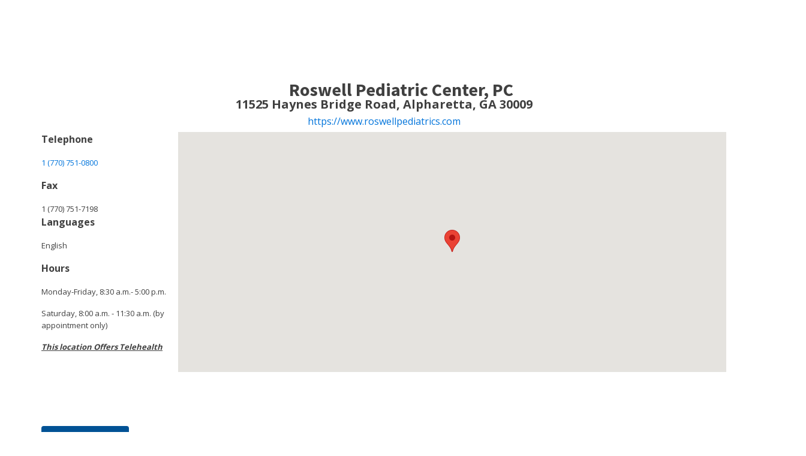

--- FILE ---
content_type: text/html; charset=UTF-8
request_url: https://kidshealthfirst.com/khfoffice/roswell-pediatrics/?wpv_view_count=15081-TCPID10394
body_size: 100264
content:
<!DOCTYPE html>
<html lang="en-US" >
<head>
<meta charset="UTF-8">
<meta name="viewport" content="width=device-width, initial-scale=1.0">
<!-- WP_HEAD() START -->
<link rel="preload" as="style" href="https://fonts.googleapis.com/css?family=Open+Sans:100,200,300,400,500,600,700,800,900|Source+Sans+Pro:100,200,300,400,500,600,700,800,900|Roboto:100,200,300,400,500,600,700,800,900" >
<link rel="stylesheet" href="https://fonts.googleapis.com/css?family=Open+Sans:100,200,300,400,500,600,700,800,900|Source+Sans+Pro:100,200,300,400,500,600,700,800,900|Roboto:100,200,300,400,500,600,700,800,900">
<meta name='robots' content='max-image-preview:large' />
<title>Roswell Pediatric Center, PC - Kids Health First</title>
<link rel="alternate" type="application/rss+xml" title="Kids Health First &raquo; Feed" href="https://kidshealthfirst.com/feed/" />
<link rel="alternate" type="application/rss+xml" title="Kids Health First &raquo; Comments Feed" href="https://kidshealthfirst.com/comments/feed/" />
<link rel="alternate" title="oEmbed (JSON)" type="application/json+oembed" href="https://kidshealthfirst.com/wp-json/oembed/1.0/embed?url=https%3A%2F%2Fkidshealthfirst.com%2Fkhfoffice%2Froswell-pediatrics%2F" />
<link rel="alternate" title="oEmbed (XML)" type="text/xml+oembed" href="https://kidshealthfirst.com/wp-json/oembed/1.0/embed?url=https%3A%2F%2Fkidshealthfirst.com%2Fkhfoffice%2Froswell-pediatrics%2F&#038;format=xml" />
<style id='wp-img-auto-sizes-contain-inline-css'>
img:is([sizes=auto i],[sizes^="auto," i]){contain-intrinsic-size:3000px 1500px}
/*# sourceURL=wp-img-auto-sizes-contain-inline-css */
</style>
<link rel='stylesheet' id='formidable-css' href='https://kidshealthfirst.com/wp-content/plugins/formidable/css/formidableforms.css?ver=1211910' media='all' />
<link rel='stylesheet' id='toolset_bootstrap_4-css' href='https://kidshealthfirst.com/wp-content/plugins/toolset-blocks/vendor/toolset/toolset-common/res/lib/bootstrap4/css/bootstrap.min.css?ver=4.5.3' media='screen' />
<link rel='stylesheet' id='toolset-maps-fixes-css' href='//kidshealthfirst.com/wp-content/plugins/toolset-maps/resources/css/toolset_maps_fixes.css?ver=2.2.1' media='all' />
<style id='wp-block-library-inline-css'>
:root{--wp-block-synced-color:#7a00df;--wp-block-synced-color--rgb:122,0,223;--wp-bound-block-color:var(--wp-block-synced-color);--wp-editor-canvas-background:#ddd;--wp-admin-theme-color:#007cba;--wp-admin-theme-color--rgb:0,124,186;--wp-admin-theme-color-darker-10:#006ba1;--wp-admin-theme-color-darker-10--rgb:0,107,160.5;--wp-admin-theme-color-darker-20:#005a87;--wp-admin-theme-color-darker-20--rgb:0,90,135;--wp-admin-border-width-focus:2px}@media (min-resolution:192dpi){:root{--wp-admin-border-width-focus:1.5px}}.wp-element-button{cursor:pointer}:root .has-very-light-gray-background-color{background-color:#eee}:root .has-very-dark-gray-background-color{background-color:#313131}:root .has-very-light-gray-color{color:#eee}:root .has-very-dark-gray-color{color:#313131}:root .has-vivid-green-cyan-to-vivid-cyan-blue-gradient-background{background:linear-gradient(135deg,#00d084,#0693e3)}:root .has-purple-crush-gradient-background{background:linear-gradient(135deg,#34e2e4,#4721fb 50%,#ab1dfe)}:root .has-hazy-dawn-gradient-background{background:linear-gradient(135deg,#faaca8,#dad0ec)}:root .has-subdued-olive-gradient-background{background:linear-gradient(135deg,#fafae1,#67a671)}:root .has-atomic-cream-gradient-background{background:linear-gradient(135deg,#fdd79a,#004a59)}:root .has-nightshade-gradient-background{background:linear-gradient(135deg,#330968,#31cdcf)}:root .has-midnight-gradient-background{background:linear-gradient(135deg,#020381,#2874fc)}:root{--wp--preset--font-size--normal:16px;--wp--preset--font-size--huge:42px}.has-regular-font-size{font-size:1em}.has-larger-font-size{font-size:2.625em}.has-normal-font-size{font-size:var(--wp--preset--font-size--normal)}.has-huge-font-size{font-size:var(--wp--preset--font-size--huge)}.has-text-align-center{text-align:center}.has-text-align-left{text-align:left}.has-text-align-right{text-align:right}.has-fit-text{white-space:nowrap!important}#end-resizable-editor-section{display:none}.aligncenter{clear:both}.items-justified-left{justify-content:flex-start}.items-justified-center{justify-content:center}.items-justified-right{justify-content:flex-end}.items-justified-space-between{justify-content:space-between}.screen-reader-text{border:0;clip-path:inset(50%);height:1px;margin:-1px;overflow:hidden;padding:0;position:absolute;width:1px;word-wrap:normal!important}.screen-reader-text:focus{background-color:#ddd;clip-path:none;color:#444;display:block;font-size:1em;height:auto;left:5px;line-height:normal;padding:15px 23px 14px;text-decoration:none;top:5px;width:auto;z-index:100000}html :where(.has-border-color){border-style:solid}html :where([style*=border-top-color]){border-top-style:solid}html :where([style*=border-right-color]){border-right-style:solid}html :where([style*=border-bottom-color]){border-bottom-style:solid}html :where([style*=border-left-color]){border-left-style:solid}html :where([style*=border-width]){border-style:solid}html :where([style*=border-top-width]){border-top-style:solid}html :where([style*=border-right-width]){border-right-style:solid}html :where([style*=border-bottom-width]){border-bottom-style:solid}html :where([style*=border-left-width]){border-left-style:solid}html :where(img[class*=wp-image-]){height:auto;max-width:100%}:where(figure){margin:0 0 1em}html :where(.is-position-sticky){--wp-admin--admin-bar--position-offset:var(--wp-admin--admin-bar--height,0px)}@media screen and (max-width:600px){html :where(.is-position-sticky){--wp-admin--admin-bar--position-offset:0px}}
/*# sourceURL=/wp-includes/css/dist/block-library/common.min.css */
</style>
<style id='classic-theme-styles-inline-css'>
/*! This file is auto-generated */
.wp-block-button__link{color:#fff;background-color:#32373c;border-radius:9999px;box-shadow:none;text-decoration:none;padding:calc(.667em + 2px) calc(1.333em + 2px);font-size:1.125em}.wp-block-file__button{background:#32373c;color:#fff;text-decoration:none}
/*# sourceURL=/wp-includes/css/classic-themes.min.css */
</style>
<link rel='stylesheet' id='mediaelement-css' href='https://kidshealthfirst.com/wp-includes/js/mediaelement/mediaelementplayer-legacy.min.css?ver=4.2.17' media='all' />
<link rel='stylesheet' id='wp-mediaelement-css' href='https://kidshealthfirst.com/wp-includes/js/mediaelement/wp-mediaelement.min.css?ver=c300ccaa3ea611660307cdb83489c5ad' media='all' />
<link rel='stylesheet' id='view_editor_gutenberg_frontend_assets-css' href='https://kidshealthfirst.com/wp-content/plugins/toolset-blocks/public/css/views-frontend.css?ver=3.6.21' media='all' />
<style id='view_editor_gutenberg_frontend_assets-inline-css'>
.wpv-sort-list-dropdown.wpv-sort-list-dropdown-style-default > span.wpv-sort-list,.wpv-sort-list-dropdown.wpv-sort-list-dropdown-style-default .wpv-sort-list-item {border-color: #cdcdcd;}.wpv-sort-list-dropdown.wpv-sort-list-dropdown-style-default .wpv-sort-list-item a {color: #444;background-color: #fff;}.wpv-sort-list-dropdown.wpv-sort-list-dropdown-style-default a:hover,.wpv-sort-list-dropdown.wpv-sort-list-dropdown-style-default a:focus {color: #000;background-color: #eee;}.wpv-sort-list-dropdown.wpv-sort-list-dropdown-style-default .wpv-sort-list-item.wpv-sort-list-current a {color: #000;background-color: #eee;}
.wpv-sort-list-dropdown.wpv-sort-list-dropdown-style-default > span.wpv-sort-list,.wpv-sort-list-dropdown.wpv-sort-list-dropdown-style-default .wpv-sort-list-item {border-color: #cdcdcd;}.wpv-sort-list-dropdown.wpv-sort-list-dropdown-style-default .wpv-sort-list-item a {color: #444;background-color: #fff;}.wpv-sort-list-dropdown.wpv-sort-list-dropdown-style-default a:hover,.wpv-sort-list-dropdown.wpv-sort-list-dropdown-style-default a:focus {color: #000;background-color: #eee;}.wpv-sort-list-dropdown.wpv-sort-list-dropdown-style-default .wpv-sort-list-item.wpv-sort-list-current a {color: #000;background-color: #eee;}.wpv-sort-list-dropdown.wpv-sort-list-dropdown-style-grey > span.wpv-sort-list,.wpv-sort-list-dropdown.wpv-sort-list-dropdown-style-grey .wpv-sort-list-item {border-color: #cdcdcd;}.wpv-sort-list-dropdown.wpv-sort-list-dropdown-style-grey .wpv-sort-list-item a {color: #444;background-color: #eeeeee;}.wpv-sort-list-dropdown.wpv-sort-list-dropdown-style-grey a:hover,.wpv-sort-list-dropdown.wpv-sort-list-dropdown-style-grey a:focus {color: #000;background-color: #e5e5e5;}.wpv-sort-list-dropdown.wpv-sort-list-dropdown-style-grey .wpv-sort-list-item.wpv-sort-list-current a {color: #000;background-color: #e5e5e5;}
.wpv-sort-list-dropdown.wpv-sort-list-dropdown-style-default > span.wpv-sort-list,.wpv-sort-list-dropdown.wpv-sort-list-dropdown-style-default .wpv-sort-list-item {border-color: #cdcdcd;}.wpv-sort-list-dropdown.wpv-sort-list-dropdown-style-default .wpv-sort-list-item a {color: #444;background-color: #fff;}.wpv-sort-list-dropdown.wpv-sort-list-dropdown-style-default a:hover,.wpv-sort-list-dropdown.wpv-sort-list-dropdown-style-default a:focus {color: #000;background-color: #eee;}.wpv-sort-list-dropdown.wpv-sort-list-dropdown-style-default .wpv-sort-list-item.wpv-sort-list-current a {color: #000;background-color: #eee;}.wpv-sort-list-dropdown.wpv-sort-list-dropdown-style-grey > span.wpv-sort-list,.wpv-sort-list-dropdown.wpv-sort-list-dropdown-style-grey .wpv-sort-list-item {border-color: #cdcdcd;}.wpv-sort-list-dropdown.wpv-sort-list-dropdown-style-grey .wpv-sort-list-item a {color: #444;background-color: #eeeeee;}.wpv-sort-list-dropdown.wpv-sort-list-dropdown-style-grey a:hover,.wpv-sort-list-dropdown.wpv-sort-list-dropdown-style-grey a:focus {color: #000;background-color: #e5e5e5;}.wpv-sort-list-dropdown.wpv-sort-list-dropdown-style-grey .wpv-sort-list-item.wpv-sort-list-current a {color: #000;background-color: #e5e5e5;}.wpv-sort-list-dropdown.wpv-sort-list-dropdown-style-blue > span.wpv-sort-list,.wpv-sort-list-dropdown.wpv-sort-list-dropdown-style-blue .wpv-sort-list-item {border-color: #0099cc;}.wpv-sort-list-dropdown.wpv-sort-list-dropdown-style-blue .wpv-sort-list-item a {color: #444;background-color: #cbddeb;}.wpv-sort-list-dropdown.wpv-sort-list-dropdown-style-blue a:hover,.wpv-sort-list-dropdown.wpv-sort-list-dropdown-style-blue a:focus {color: #000;background-color: #95bedd;}.wpv-sort-list-dropdown.wpv-sort-list-dropdown-style-blue .wpv-sort-list-item.wpv-sort-list-current a {color: #000;background-color: #95bedd;}
/*# sourceURL=view_editor_gutenberg_frontend_assets-inline-css */
</style>
<style id='global-styles-inline-css'>
:root{--wp--preset--aspect-ratio--square: 1;--wp--preset--aspect-ratio--4-3: 4/3;--wp--preset--aspect-ratio--3-4: 3/4;--wp--preset--aspect-ratio--3-2: 3/2;--wp--preset--aspect-ratio--2-3: 2/3;--wp--preset--aspect-ratio--16-9: 16/9;--wp--preset--aspect-ratio--9-16: 9/16;--wp--preset--color--black: #000000;--wp--preset--color--cyan-bluish-gray: #abb8c3;--wp--preset--color--white: #ffffff;--wp--preset--color--pale-pink: #f78da7;--wp--preset--color--vivid-red: #cf2e2e;--wp--preset--color--luminous-vivid-orange: #ff6900;--wp--preset--color--luminous-vivid-amber: #fcb900;--wp--preset--color--light-green-cyan: #7bdcb5;--wp--preset--color--vivid-green-cyan: #00d084;--wp--preset--color--pale-cyan-blue: #8ed1fc;--wp--preset--color--vivid-cyan-blue: #0693e3;--wp--preset--color--vivid-purple: #9b51e0;--wp--preset--color--base: #ffffff;--wp--preset--color--contrast: #000000;--wp--preset--color--primary: #9DFF20;--wp--preset--color--secondary: #345C00;--wp--preset--color--tertiary: #F6F6F6;--wp--preset--gradient--vivid-cyan-blue-to-vivid-purple: linear-gradient(135deg,rgb(6,147,227) 0%,rgb(155,81,224) 100%);--wp--preset--gradient--light-green-cyan-to-vivid-green-cyan: linear-gradient(135deg,rgb(122,220,180) 0%,rgb(0,208,130) 100%);--wp--preset--gradient--luminous-vivid-amber-to-luminous-vivid-orange: linear-gradient(135deg,rgb(252,185,0) 0%,rgb(255,105,0) 100%);--wp--preset--gradient--luminous-vivid-orange-to-vivid-red: linear-gradient(135deg,rgb(255,105,0) 0%,rgb(207,46,46) 100%);--wp--preset--gradient--very-light-gray-to-cyan-bluish-gray: linear-gradient(135deg,rgb(238,238,238) 0%,rgb(169,184,195) 100%);--wp--preset--gradient--cool-to-warm-spectrum: linear-gradient(135deg,rgb(74,234,220) 0%,rgb(151,120,209) 20%,rgb(207,42,186) 40%,rgb(238,44,130) 60%,rgb(251,105,98) 80%,rgb(254,248,76) 100%);--wp--preset--gradient--blush-light-purple: linear-gradient(135deg,rgb(255,206,236) 0%,rgb(152,150,240) 100%);--wp--preset--gradient--blush-bordeaux: linear-gradient(135deg,rgb(254,205,165) 0%,rgb(254,45,45) 50%,rgb(107,0,62) 100%);--wp--preset--gradient--luminous-dusk: linear-gradient(135deg,rgb(255,203,112) 0%,rgb(199,81,192) 50%,rgb(65,88,208) 100%);--wp--preset--gradient--pale-ocean: linear-gradient(135deg,rgb(255,245,203) 0%,rgb(182,227,212) 50%,rgb(51,167,181) 100%);--wp--preset--gradient--electric-grass: linear-gradient(135deg,rgb(202,248,128) 0%,rgb(113,206,126) 100%);--wp--preset--gradient--midnight: linear-gradient(135deg,rgb(2,3,129) 0%,rgb(40,116,252) 100%);--wp--preset--font-size--small: clamp(0.875rem, 0.875rem + ((1vw - 0.2rem) * 0.227), 1rem);--wp--preset--font-size--medium: clamp(1rem, 1rem + ((1vw - 0.2rem) * 0.227), 1.125rem);--wp--preset--font-size--large: clamp(1.75rem, 1.75rem + ((1vw - 0.2rem) * 0.227), 1.875rem);--wp--preset--font-size--x-large: 2.25rem;--wp--preset--font-size--xx-large: clamp(6.1rem, 6.1rem + ((1vw - 0.2rem) * 7.091), 10rem);--wp--preset--font-family--dm-sans: "DM Sans", sans-serif;--wp--preset--font-family--ibm-plex-mono: 'IBM Plex Mono', monospace;--wp--preset--font-family--inter: "Inter", sans-serif;--wp--preset--font-family--system-font: -apple-system,BlinkMacSystemFont,"Segoe UI",Roboto,Oxygen-Sans,Ubuntu,Cantarell,"Helvetica Neue",sans-serif;--wp--preset--font-family--source-serif-pro: "Source Serif Pro", serif;--wp--preset--spacing--20: 0.44rem;--wp--preset--spacing--30: clamp(1.5rem, 5vw, 2rem);--wp--preset--spacing--40: clamp(1.8rem, 1.8rem + ((1vw - 0.48rem) * 2.885), 3rem);--wp--preset--spacing--50: clamp(2.5rem, 8vw, 4.5rem);--wp--preset--spacing--60: clamp(3.75rem, 10vw, 7rem);--wp--preset--spacing--70: clamp(5rem, 5.25rem + ((1vw - 0.48rem) * 9.096), 8rem);--wp--preset--spacing--80: clamp(7rem, 14vw, 11rem);--wp--preset--shadow--natural: 6px 6px 9px rgba(0, 0, 0, 0.2);--wp--preset--shadow--deep: 12px 12px 50px rgba(0, 0, 0, 0.4);--wp--preset--shadow--sharp: 6px 6px 0px rgba(0, 0, 0, 0.2);--wp--preset--shadow--outlined: 6px 6px 0px -3px rgb(255, 255, 255), 6px 6px rgb(0, 0, 0);--wp--preset--shadow--crisp: 6px 6px 0px rgb(0, 0, 0);}:root :where(.is-layout-flow) > :first-child{margin-block-start: 0;}:root :where(.is-layout-flow) > :last-child{margin-block-end: 0;}:root :where(.is-layout-flow) > *{margin-block-start: 1.5rem;margin-block-end: 0;}:root :where(.is-layout-constrained) > :first-child{margin-block-start: 0;}:root :where(.is-layout-constrained) > :last-child{margin-block-end: 0;}:root :where(.is-layout-constrained) > *{margin-block-start: 1.5rem;margin-block-end: 0;}:root :where(.is-layout-flex){gap: 1.5rem;}:root :where(.is-layout-grid){gap: 1.5rem;}body .is-layout-flex{display: flex;}.is-layout-flex{flex-wrap: wrap;align-items: center;}.is-layout-flex > :is(*, div){margin: 0;}body .is-layout-grid{display: grid;}.is-layout-grid > :is(*, div){margin: 0;}.has-black-color{color: var(--wp--preset--color--black) !important;}.has-cyan-bluish-gray-color{color: var(--wp--preset--color--cyan-bluish-gray) !important;}.has-white-color{color: var(--wp--preset--color--white) !important;}.has-pale-pink-color{color: var(--wp--preset--color--pale-pink) !important;}.has-vivid-red-color{color: var(--wp--preset--color--vivid-red) !important;}.has-luminous-vivid-orange-color{color: var(--wp--preset--color--luminous-vivid-orange) !important;}.has-luminous-vivid-amber-color{color: var(--wp--preset--color--luminous-vivid-amber) !important;}.has-light-green-cyan-color{color: var(--wp--preset--color--light-green-cyan) !important;}.has-vivid-green-cyan-color{color: var(--wp--preset--color--vivid-green-cyan) !important;}.has-pale-cyan-blue-color{color: var(--wp--preset--color--pale-cyan-blue) !important;}.has-vivid-cyan-blue-color{color: var(--wp--preset--color--vivid-cyan-blue) !important;}.has-vivid-purple-color{color: var(--wp--preset--color--vivid-purple) !important;}.has-black-background-color{background-color: var(--wp--preset--color--black) !important;}.has-cyan-bluish-gray-background-color{background-color: var(--wp--preset--color--cyan-bluish-gray) !important;}.has-white-background-color{background-color: var(--wp--preset--color--white) !important;}.has-pale-pink-background-color{background-color: var(--wp--preset--color--pale-pink) !important;}.has-vivid-red-background-color{background-color: var(--wp--preset--color--vivid-red) !important;}.has-luminous-vivid-orange-background-color{background-color: var(--wp--preset--color--luminous-vivid-orange) !important;}.has-luminous-vivid-amber-background-color{background-color: var(--wp--preset--color--luminous-vivid-amber) !important;}.has-light-green-cyan-background-color{background-color: var(--wp--preset--color--light-green-cyan) !important;}.has-vivid-green-cyan-background-color{background-color: var(--wp--preset--color--vivid-green-cyan) !important;}.has-pale-cyan-blue-background-color{background-color: var(--wp--preset--color--pale-cyan-blue) !important;}.has-vivid-cyan-blue-background-color{background-color: var(--wp--preset--color--vivid-cyan-blue) !important;}.has-vivid-purple-background-color{background-color: var(--wp--preset--color--vivid-purple) !important;}.has-black-border-color{border-color: var(--wp--preset--color--black) !important;}.has-cyan-bluish-gray-border-color{border-color: var(--wp--preset--color--cyan-bluish-gray) !important;}.has-white-border-color{border-color: var(--wp--preset--color--white) !important;}.has-pale-pink-border-color{border-color: var(--wp--preset--color--pale-pink) !important;}.has-vivid-red-border-color{border-color: var(--wp--preset--color--vivid-red) !important;}.has-luminous-vivid-orange-border-color{border-color: var(--wp--preset--color--luminous-vivid-orange) !important;}.has-luminous-vivid-amber-border-color{border-color: var(--wp--preset--color--luminous-vivid-amber) !important;}.has-light-green-cyan-border-color{border-color: var(--wp--preset--color--light-green-cyan) !important;}.has-vivid-green-cyan-border-color{border-color: var(--wp--preset--color--vivid-green-cyan) !important;}.has-pale-cyan-blue-border-color{border-color: var(--wp--preset--color--pale-cyan-blue) !important;}.has-vivid-cyan-blue-border-color{border-color: var(--wp--preset--color--vivid-cyan-blue) !important;}.has-vivid-purple-border-color{border-color: var(--wp--preset--color--vivid-purple) !important;}.has-vivid-cyan-blue-to-vivid-purple-gradient-background{background: var(--wp--preset--gradient--vivid-cyan-blue-to-vivid-purple) !important;}.has-light-green-cyan-to-vivid-green-cyan-gradient-background{background: var(--wp--preset--gradient--light-green-cyan-to-vivid-green-cyan) !important;}.has-luminous-vivid-amber-to-luminous-vivid-orange-gradient-background{background: var(--wp--preset--gradient--luminous-vivid-amber-to-luminous-vivid-orange) !important;}.has-luminous-vivid-orange-to-vivid-red-gradient-background{background: var(--wp--preset--gradient--luminous-vivid-orange-to-vivid-red) !important;}.has-very-light-gray-to-cyan-bluish-gray-gradient-background{background: var(--wp--preset--gradient--very-light-gray-to-cyan-bluish-gray) !important;}.has-cool-to-warm-spectrum-gradient-background{background: var(--wp--preset--gradient--cool-to-warm-spectrum) !important;}.has-blush-light-purple-gradient-background{background: var(--wp--preset--gradient--blush-light-purple) !important;}.has-blush-bordeaux-gradient-background{background: var(--wp--preset--gradient--blush-bordeaux) !important;}.has-luminous-dusk-gradient-background{background: var(--wp--preset--gradient--luminous-dusk) !important;}.has-pale-ocean-gradient-background{background: var(--wp--preset--gradient--pale-ocean) !important;}.has-electric-grass-gradient-background{background: var(--wp--preset--gradient--electric-grass) !important;}.has-midnight-gradient-background{background: var(--wp--preset--gradient--midnight) !important;}.has-small-font-size{font-size: var(--wp--preset--font-size--small) !important;}.has-medium-font-size{font-size: var(--wp--preset--font-size--medium) !important;}.has-large-font-size{font-size: var(--wp--preset--font-size--large) !important;}.has-x-large-font-size{font-size: var(--wp--preset--font-size--x-large) !important;}
/*# sourceURL=global-styles-inline-css */
</style>
<link rel='stylesheet' id='oxygen-css' href='https://kidshealthfirst.com/wp-content/plugins/oxygen/component-framework/oxygen.css?ver=4.9.5' media='all' />
<link rel='stylesheet' id='woocommerce-layout-css' href='https://kidshealthfirst.com/wp-content/plugins/woocommerce/assets/css/woocommerce-layout.css?ver=10.4.3' media='all' />
<link rel='stylesheet' id='woocommerce-smallscreen-css' href='https://kidshealthfirst.com/wp-content/plugins/woocommerce/assets/css/woocommerce-smallscreen.css?ver=10.4.3' media='only screen and (max-width: 768px)' />
<link rel='stylesheet' id='woocommerce-general-css' href='https://kidshealthfirst.com/wp-content/plugins/woocommerce/assets/css/woocommerce.css?ver=10.4.3' media='all' />
<link rel='stylesheet' id='woocommerce-blocktheme-css' href='https://kidshealthfirst.com/wp-content/plugins/woocommerce/assets/css/woocommerce-blocktheme.css?ver=10.4.3' media='all' />
<style id='woocommerce-inline-inline-css'>
.woocommerce form .form-row .required { visibility: visible; }
/*# sourceURL=woocommerce-inline-inline-css */
</style>
<link rel='stylesheet' id='ivory-search-styles-css' href='https://kidshealthfirst.com/wp-content/plugins/add-search-to-menu/public/css/ivory-search.min.css?ver=5.5.14' media='all' />
<link rel='stylesheet' id='dashicons-css' href='https://kidshealthfirst.com/wp-includes/css/dashicons.min.css?ver=c300ccaa3ea611660307cdb83489c5ad' media='all' />
<link rel='stylesheet' id='toolset-select2-css-css' href='https://kidshealthfirst.com/wp-content/plugins/toolset-blocks/vendor/toolset/toolset-common/res/lib/select2/select2.css?ver=c300ccaa3ea611660307cdb83489c5ad' media='screen' />
<link rel='stylesheet' id='newsletter-css' href='https://kidshealthfirst.com/wp-content/plugins/newsletter/style.css?ver=9.1.1' media='all' />
<script src="https://kidshealthfirst.com/wp-content/plugins/cred-frontend-editor/vendor/toolset/common-es/public/toolset-common-es-frontend.js?ver=175000" id="toolset-common-es-frontend-js"></script>
<script src="https://kidshealthfirst.com/wp-includes/js/jquery/jquery.min.js?ver=3.7.1" id="jquery-core-js"></script>
<script src="//kidshealthfirst.com/wp-content/plugins/revslider/sr6/assets/js/rbtools.min.js?ver=6.7.40" async id="tp-tools-js"></script>
<script src="//kidshealthfirst.com/wp-content/plugins/revslider/sr6/assets/js/rs6.min.js?ver=6.7.40" async id="revmin-js"></script>
<script src="https://kidshealthfirst.com/wp-content/plugins/woocommerce/assets/js/jquery-blockui/jquery.blockUI.min.js?ver=2.7.0-wc.10.4.3" id="wc-jquery-blockui-js" defer data-wp-strategy="defer"></script>
<script id="wc-add-to-cart-js-extra">
var wc_add_to_cart_params = {"ajax_url":"/wp-admin/admin-ajax.php","wc_ajax_url":"/?wc-ajax=%%endpoint%%","i18n_view_cart":"View cart","cart_url":"https://kidshealthfirst.com/cart/","is_cart":"","cart_redirect_after_add":"no"};
//# sourceURL=wc-add-to-cart-js-extra
</script>
<script src="https://kidshealthfirst.com/wp-content/plugins/woocommerce/assets/js/frontend/add-to-cart.min.js?ver=10.4.3" id="wc-add-to-cart-js" defer data-wp-strategy="defer"></script>
<script src="https://kidshealthfirst.com/wp-content/plugins/woocommerce/assets/js/js-cookie/js.cookie.min.js?ver=2.1.4-wc.10.4.3" id="wc-js-cookie-js" defer data-wp-strategy="defer"></script>
<script id="woocommerce-js-extra">
var woocommerce_params = {"ajax_url":"/wp-admin/admin-ajax.php","wc_ajax_url":"/?wc-ajax=%%endpoint%%","i18n_password_show":"Show password","i18n_password_hide":"Hide password"};
//# sourceURL=woocommerce-js-extra
</script>
<script src="https://kidshealthfirst.com/wp-content/plugins/woocommerce/assets/js/frontend/woocommerce.min.js?ver=10.4.3" id="woocommerce-js" defer data-wp-strategy="defer"></script>
<link rel="https://api.w.org/" href="https://kidshealthfirst.com/wp-json/" /><link rel="alternate" title="JSON" type="application/json" href="https://kidshealthfirst.com/wp-json/wp/v2/khfoffice/10394" /><link rel="EditURI" type="application/rsd+xml" title="RSD" href="https://kidshealthfirst.com/xmlrpc.php?rsd" />

<link rel="canonical" href="https://kidshealthfirst.com/khfoffice/roswell-pediatrics/" />
<link rel='shortlink' href='https://kidshealthfirst.com/?p=10394' />
<script language="javascript">
function SelectRedirect()
{
// ON selection of section this function will work
//alert( document.getElementById('s1').value);

switch(document.getElementById('s1').value)
{
case "1":
window.location="https://kidshealthfirst.com/financial/aetna-fee-schedules/";
break;

case "2":
window.location="https://kidshealthfirst.com/financial/caresource-fee-schedules/";
break;

case "3":
window.location="https://kidshealthfirst.com/financial/cigna-fee-schedules/";
break;

case "4":
window.location="https://kidshealthfirst.com/financial/evolutions-fee-schedules/";
break;

case "5":
window.location="https://kidshealthfirst.com/financial/galaxy-fee-schedules/";
break;

case "6":
window.location="https://kidshealthfirst.com/financial/humana-fee-schedules/";
break;

case "7":
window.location="https://kidshealthfirst.com/financial/multiplan-phcs-fee-schedules/";
break;

case "8":
window.location="https://kidshealthfirst.com/financial/novanet-ppo-fee-schedules/";
break;

case "9":
window.location="https://kidshealthfirst.com/financial/peach-state-fee-schedules/";
break;

case "10":
window.location="https://kidshealthfirst.com/financial/united-healthcare-fee-schedules/";
break;

case "11":
window.location="https://kidshealthfirst.com/financial/wellcare-fee-schedules/";
break;

case "12":
window.location="";
break;

case "13":
window.location="";
break;

/// Can be extended to other different selections of SubCategory //////

default:
window.location="../"; 

// if no selection matches then redirected to home page
break;
}
// end of switch 
}
</script><script type="text/javascript">
(function(url){
	if(/(?:Chrome\/26\.0\.1410\.63 Safari\/537\.31|WordfenceTestMonBot)/.test(navigator.userAgent)){ return; }
	var addEvent = function(evt, handler) {
		if (window.addEventListener) {
			document.addEventListener(evt, handler, false);
		} else if (window.attachEvent) {
			document.attachEvent('on' + evt, handler);
		}
	};
	var removeEvent = function(evt, handler) {
		if (window.removeEventListener) {
			document.removeEventListener(evt, handler, false);
		} else if (window.detachEvent) {
			document.detachEvent('on' + evt, handler);
		}
	};
	var evts = 'contextmenu dblclick drag dragend dragenter dragleave dragover dragstart drop keydown keypress keyup mousedown mousemove mouseout mouseover mouseup mousewheel scroll'.split(' ');
	var logHuman = function() {
		if (window.wfLogHumanRan) { return; }
		window.wfLogHumanRan = true;
		var wfscr = document.createElement('script');
		wfscr.type = 'text/javascript';
		wfscr.async = true;
		wfscr.src = url + '&r=' + Math.random();
		(document.getElementsByTagName('head')[0]||document.getElementsByTagName('body')[0]).appendChild(wfscr);
		for (var i = 0; i < evts.length; i++) {
			removeEvent(evts[i], logHuman);
		}
	};
	for (var i = 0; i < evts.length; i++) {
		addEvent(evts[i], logHuman);
	}
})('//kidshealthfirst.com/?wordfence_lh=1&hid=55048E267ECECEFEF861612D142F3624');
</script><script>document.documentElement.className += " js";</script>
<!-- Analytics by WP Statistics - https://wp-statistics.com -->
	<noscript><style>.woocommerce-product-gallery{ opacity: 1 !important; }</style></noscript>
	 <script> window.addEventListener("load",function(){ var c={script:false,link:false}; function ls(s) { if(!['script','link'].includes(s)||c[s]){return;}c[s]=true; var d=document,f=d.getElementsByTagName(s)[0],j=d.createElement(s); if(s==='script'){j.async=true;j.src='https://kidshealthfirst.com/wp-content/plugins/toolset-blocks/vendor/toolset/blocks/public/js/frontend.js?v=1.6.17';}else{ j.rel='stylesheet';j.href='https://kidshealthfirst.com/wp-content/plugins/toolset-blocks/vendor/toolset/blocks/public/css/style.css?v=1.6.17';} f.parentNode.insertBefore(j, f); }; function ex(){ls('script');ls('link')} window.addEventListener("scroll", ex, {once: true}); if (('IntersectionObserver' in window) && ('IntersectionObserverEntry' in window) && ('intersectionRatio' in window.IntersectionObserverEntry.prototype)) { var i = 0, fb = document.querySelectorAll("[class^='tb-']"), o = new IntersectionObserver(es => { es.forEach(e => { o.unobserve(e.target); if (e.intersectionRatio > 0) { ex();o.disconnect();}else{ i++;if(fb.length>i){o.observe(fb[i])}} }) }); if (fb.length) { o.observe(fb[i]) } } }) </script>
	<noscript>
		<link rel="stylesheet" href="https://kidshealthfirst.com/wp-content/plugins/toolset-blocks/vendor/toolset/blocks/public/css/style.css">
	</noscript><meta name="generator" content="Powered by Slider Revolution 6.7.40 - responsive, Mobile-Friendly Slider Plugin for WordPress with comfortable drag and drop interface." />
<style class='wp-fonts-local'>
@font-face{font-family:"DM Sans";font-style:normal;font-weight:400;font-display:fallback;src:url('https://kidshealthfirst.com/wp-content/themes/oxygen-is-not-a-theme/assets/fonts/dm-sans/DMSans-Regular.woff2') format('woff2');font-stretch:normal;}
@font-face{font-family:"DM Sans";font-style:italic;font-weight:400;font-display:fallback;src:url('https://kidshealthfirst.com/wp-content/themes/oxygen-is-not-a-theme/assets/fonts/dm-sans/DMSans-Regular-Italic.woff2') format('woff2');font-stretch:normal;}
@font-face{font-family:"DM Sans";font-style:normal;font-weight:700;font-display:fallback;src:url('https://kidshealthfirst.com/wp-content/themes/oxygen-is-not-a-theme/assets/fonts/dm-sans/DMSans-Bold.woff2') format('woff2');font-stretch:normal;}
@font-face{font-family:"DM Sans";font-style:italic;font-weight:700;font-display:fallback;src:url('https://kidshealthfirst.com/wp-content/themes/oxygen-is-not-a-theme/assets/fonts/dm-sans/DMSans-Bold-Italic.woff2') format('woff2');font-stretch:normal;}
@font-face{font-family:"IBM Plex Mono";font-style:normal;font-weight:300;font-display:block;src:url('https://kidshealthfirst.com/wp-content/themes/oxygen-is-not-a-theme/assets/fonts/ibm-plex-mono/IBMPlexMono-Light.woff2') format('woff2');font-stretch:normal;}
@font-face{font-family:"IBM Plex Mono";font-style:normal;font-weight:400;font-display:block;src:url('https://kidshealthfirst.com/wp-content/themes/oxygen-is-not-a-theme/assets/fonts/ibm-plex-mono/IBMPlexMono-Regular.woff2') format('woff2');font-stretch:normal;}
@font-face{font-family:"IBM Plex Mono";font-style:italic;font-weight:400;font-display:block;src:url('https://kidshealthfirst.com/wp-content/themes/oxygen-is-not-a-theme/assets/fonts/ibm-plex-mono/IBMPlexMono-Italic.woff2') format('woff2');font-stretch:normal;}
@font-face{font-family:"IBM Plex Mono";font-style:normal;font-weight:700;font-display:block;src:url('https://kidshealthfirst.com/wp-content/themes/oxygen-is-not-a-theme/assets/fonts/ibm-plex-mono/IBMPlexMono-Bold.woff2') format('woff2');font-stretch:normal;}
@font-face{font-family:Inter;font-style:normal;font-weight:200 900;font-display:fallback;src:url('https://kidshealthfirst.com/wp-content/themes/oxygen-is-not-a-theme/assets/fonts/inter/Inter-VariableFont_slnt,wght.ttf') format('truetype');font-stretch:normal;}
@font-face{font-family:"Source Serif Pro";font-style:normal;font-weight:200 900;font-display:fallback;src:url('https://kidshealthfirst.com/wp-content/themes/oxygen-is-not-a-theme/assets/fonts/source-serif-pro/SourceSerif4Variable-Roman.ttf.woff2') format('woff2');font-stretch:normal;}
@font-face{font-family:"Source Serif Pro";font-style:italic;font-weight:200 900;font-display:fallback;src:url('https://kidshealthfirst.com/wp-content/themes/oxygen-is-not-a-theme/assets/fonts/source-serif-pro/SourceSerif4Variable-Italic.ttf.woff2') format('woff2');font-stretch:normal;}
</style>
<link rel="icon" href="https://kidshealthfirst.com/wp-content/uploads/2021/06/cropped-favicon-32x32.jpg" sizes="32x32" />
<link rel="icon" href="https://kidshealthfirst.com/wp-content/uploads/2021/06/cropped-favicon-192x192.jpg" sizes="192x192" />
<link rel="apple-touch-icon" href="https://kidshealthfirst.com/wp-content/uploads/2021/06/cropped-favicon-180x180.jpg" />
<meta name="msapplication-TileImage" content="https://kidshealthfirst.com/wp-content/uploads/2021/06/cropped-favicon-270x270.jpg" />
<script>function setREVStartSize(e){
			//window.requestAnimationFrame(function() {
				window.RSIW = window.RSIW===undefined ? window.innerWidth : window.RSIW;
				window.RSIH = window.RSIH===undefined ? window.innerHeight : window.RSIH;
				try {
					var pw = document.getElementById(e.c).parentNode.offsetWidth,
						newh;
					pw = pw===0 || isNaN(pw) || (e.l=="fullwidth" || e.layout=="fullwidth") ? window.RSIW : pw;
					e.tabw = e.tabw===undefined ? 0 : parseInt(e.tabw);
					e.thumbw = e.thumbw===undefined ? 0 : parseInt(e.thumbw);
					e.tabh = e.tabh===undefined ? 0 : parseInt(e.tabh);
					e.thumbh = e.thumbh===undefined ? 0 : parseInt(e.thumbh);
					e.tabhide = e.tabhide===undefined ? 0 : parseInt(e.tabhide);
					e.thumbhide = e.thumbhide===undefined ? 0 : parseInt(e.thumbhide);
					e.mh = e.mh===undefined || e.mh=="" || e.mh==="auto" ? 0 : parseInt(e.mh,0);
					if(e.layout==="fullscreen" || e.l==="fullscreen")
						newh = Math.max(e.mh,window.RSIH);
					else{
						e.gw = Array.isArray(e.gw) ? e.gw : [e.gw];
						for (var i in e.rl) if (e.gw[i]===undefined || e.gw[i]===0) e.gw[i] = e.gw[i-1];
						e.gh = e.el===undefined || e.el==="" || (Array.isArray(e.el) && e.el.length==0)? e.gh : e.el;
						e.gh = Array.isArray(e.gh) ? e.gh : [e.gh];
						for (var i in e.rl) if (e.gh[i]===undefined || e.gh[i]===0) e.gh[i] = e.gh[i-1];
											
						var nl = new Array(e.rl.length),
							ix = 0,
							sl;
						e.tabw = e.tabhide>=pw ? 0 : e.tabw;
						e.thumbw = e.thumbhide>=pw ? 0 : e.thumbw;
						e.tabh = e.tabhide>=pw ? 0 : e.tabh;
						e.thumbh = e.thumbhide>=pw ? 0 : e.thumbh;
						for (var i in e.rl) nl[i] = e.rl[i]<window.RSIW ? 0 : e.rl[i];
						sl = nl[0];
						for (var i in nl) if (sl>nl[i] && nl[i]>0) { sl = nl[i]; ix=i;}
						var m = pw>(e.gw[ix]+e.tabw+e.thumbw) ? 1 : (pw-(e.tabw+e.thumbw)) / (e.gw[ix]);
						newh =  (e.gh[ix] * m) + (e.tabh + e.thumbh);
					}
					var el = document.getElementById(e.c);
					if (el!==null && el) el.style.height = newh+"px";
					el = document.getElementById(e.c+"_wrapper");
					if (el!==null && el) {
						el.style.height = newh+"px";
						el.style.display = "block";
					}
				} catch(e){
					console.log("Failure at Presize of Slider:" + e)
				}
			//});
		  };</script>
<link rel='stylesheet' id='oxygen-cache-15689-css' href='//kidshealthfirst.com/wp-content/uploads/oxygen/css/15689.css?cache=1738076995&#038;ver=c300ccaa3ea611660307cdb83489c5ad' media='all' />
<link rel='stylesheet' id='oxygen-cache-15688-css' href='//kidshealthfirst.com/wp-content/uploads/oxygen/css/15688.css?cache=1728057812&#038;ver=c300ccaa3ea611660307cdb83489c5ad' media='all' />
<link rel='stylesheet' id='oxygen-cache-618-css' href='//kidshealthfirst.com/wp-content/uploads/oxygen/css/618.css?cache=1670284137&#038;ver=c300ccaa3ea611660307cdb83489c5ad' media='all' />
<link rel='stylesheet' id='oxygen-universal-styles-css' href='//kidshealthfirst.com/wp-content/uploads/oxygen/css/universal.css?cache=1769351491&#038;ver=c300ccaa3ea611660307cdb83489c5ad' media='all' />
<style type="text/css" media="screen">.is-menu path.search-icon-path { fill: #848484;}body .popup-search-close:after, body .search-close:after { border-color: #848484;}body .popup-search-close:before, body .search-close:before { border-color: #848484;}</style>			<style type="text/css">
					.is-form-id-8012 .is-search-submit:focus,
			.is-form-id-8012 .is-search-submit:hover,
			.is-form-id-8012 .is-search-submit,
            .is-form-id-8012 .is-search-icon {
			            background-color: #bccea5 !important;            border-color: #bccea5 !important;			}
            			.is-form-style-1.is-form-id-8012 .is-search-input:focus,
			.is-form-style-1.is-form-id-8012 .is-search-input:hover,
			.is-form-style-1.is-form-id-8012 .is-search-input,
			.is-form-style-2.is-form-id-8012 .is-search-input:focus,
			.is-form-style-2.is-form-id-8012 .is-search-input:hover,
			.is-form-style-2.is-form-id-8012 .is-search-input,
			.is-form-style-3.is-form-id-8012 .is-search-input:focus,
			.is-form-style-3.is-form-id-8012 .is-search-input:hover,
			.is-form-style-3.is-form-id-8012 .is-search-input,
			.is-form-id-8012 .is-search-input:focus,
			.is-form-id-8012 .is-search-input:hover,
			.is-form-id-8012 .is-search-input {
                                                                                                background-color: #bccea5 !important;			}
                        			</style>
					<style type="text/css">
					.is-form-id-6731 .is-search-submit:focus,
			.is-form-id-6731 .is-search-submit:hover,
			.is-form-id-6731 .is-search-submit,
            .is-form-id-6731 .is-search-icon {
			color: #5e5e5e !important;            background-color: #00a4ff !important;            border-color: #00a4ff !important;			}
                        	.is-form-id-6731 .is-search-submit path {
					fill: #5e5e5e !important;            	}
            			.is-form-id-6731 .is-search-input::-webkit-input-placeholder {
			    color: #ffffff !important;
			}
			.is-form-id-6731 .is-search-input:-moz-placeholder {
			    color: #ffffff !important;
			    opacity: 1;
			}
			.is-form-id-6731 .is-search-input::-moz-placeholder {
			    color: #ffffff !important;
			    opacity: 1;
			}
			.is-form-id-6731 .is-search-input:-ms-input-placeholder {
			    color: #ffffff !important;
			}
                        			.is-form-style-1.is-form-id-6731 .is-search-input:focus,
			.is-form-style-1.is-form-id-6731 .is-search-input:hover,
			.is-form-style-1.is-form-id-6731 .is-search-input,
			.is-form-style-2.is-form-id-6731 .is-search-input:focus,
			.is-form-style-2.is-form-id-6731 .is-search-input:hover,
			.is-form-style-2.is-form-id-6731 .is-search-input,
			.is-form-style-3.is-form-id-6731 .is-search-input:focus,
			.is-form-style-3.is-form-id-6731 .is-search-input:hover,
			.is-form-style-3.is-form-id-6731 .is-search-input,
			.is-form-id-6731 .is-search-input:focus,
			.is-form-id-6731 .is-search-input:hover,
			.is-form-id-6731 .is-search-input {
                                color: #ffffff !important;                                border-color: #00a4ff !important;                                background-color: #00a4ff !important;			}
                        			</style>
		<!-- END OF WP_HEAD() -->
</head>
<body class="wp-singular khfoffice-template-default single single-khfoffice postid-10394 wp-embed-responsive wp-theme-oxygen-is-not-a-theme  theme-oxygen-is-not-a-theme oxygen-body woocommerce-uses-block-theme woocommerce-block-theme-has-button-styles woocommerce-no-js oxygen-is-not-a-theme views-template-template-for-khfoffices" >




						<div id='inner_content-25-618' class='ct-inner-content'><div class="tces-js-style-encoded" style="display:none;">[base64]</div><script class="tces-js-style-to-head">toolsetCommonEs.styleToHead()</script><div class="tces-js-style-encoded" style="display:none;">LnRiLWhlYWRpbmcuaGFzLWJhY2tncm91bmR7cGFkZGluZzowfQ==</div><script class="tces-js-style-to-head">toolsetCommonEs.styleToHead()</script><div class="tces-js-font-encoded" style="display:none;">Um9ib3RvOnJlZ3VsYXI=</div><script class="tces-js-font-to-head">toolsetCommonEs.fontToHead()</script><div class="tces-js-style-encoded" style="display:none;">[base64]</div><script class="tces-js-style-to-head">toolsetCommonEs.styleToHead()</script>
<div class="wp-block-toolset-blocks-container tb-container wfxdrlist alignfull" data-toolset-blocks-container="7cab773d9f96680062299422e2e8c087"><div class="tb-container-inner entry-content">
<div style="height:50px" aria-hidden="true" class="wp-block-spacer"></div>



<h2 class="tb-heading" data-toolset-blocks-heading="5a2231cc27cb0c240033cf9ed6410168" data-last-update="1.4">Roswell Pediatric Center, PC</h2>



<div class="tb-field" data-toolset-blocks-field="16b2a388605b99494dc10f77d9841a25" data-last-update="1.4">11525 Haynes Bridge Road, Alpharetta, GA 30009</div>



<div class="tb-fields-and-text" data-toolset-blocks-fields-and-text="360284519b991feb492b582c7d84725f"><div class="wfxctr" style="text-align: center;"><a href="https://www.roswellpediatrics.com" target="_new" rel="noopener">https://www.roswellpediatrics.com</a></div></div>



<div class="wp-block-toolset-blocks-container tb-container" data-toolset-blocks-container="7bcf67e8fa2d89452f9762e5eb1c3399"><div class="tb-container-inner">
<div class="wp-block-columns is-layout-flex wp-container-core-columns-is-layout-28f84493 wp-block-columns-is-layout-flex">
<div class="wp-block-column is-layout-flow wp-block-column-is-layout-flow" style="flex-basis:20%">
<div class="tb-fields-and-text" data-toolset-blocks-fields-and-text="3e1d2592ce20bdf2bf813c9dfa44c991"><p style="text-align: left;"><strong>Telephone</strong></p></div>



<div class="tb-fields-and-text wfxctr aligncenter" data-toolset-blocks-fields-and-text="4bc804da456159eeb2166cd9d966fbe7"><p style="text-align: left;"><a href="tel:1 (770) 751-0800">1 (770) 751-0800</a></p></div>



<div class="tb-fields-and-text wfxctr aligncenter" data-toolset-blocks-fields-and-text="9e9cf2a59ed505f7c9a9c5603447e086"><p><a href="tel:"></a></p></div>



<div class="tb-fields-and-text" data-toolset-blocks-fields-and-text="360284519b991feb492b582c7d84725f"><p style="text-align: left;"><strong>Fax</strong></p></div>



<div class="tb-fields-and-text" data-toolset-blocks-fields-and-text="3e0fe8d34c9667cf466402a19cab4b24">1 (770) 751-7198</div>



<div class="tb-fields-and-text" data-toolset-blocks-fields-and-text="65a6b529ced9fce0e61aabd55425fe29"><p style="text-align: left;"><strong>Languages</strong></p></div>



<div class="tb-fields-and-text" data-toolset-blocks-fields-and-text="7ea66450f9f8917a53cc81d346fa33f5"><p style="text-align: left;">English</p></div>



<div class="tb-fields-and-text" data-toolset-blocks-fields-and-text="360284519b991feb492b582c7d84725f"><p style="text-align: left;"><strong>Hours</strong></p></div>



<div class="tb-fields-and-text" data-toolset-blocks-fields-and-text="3e0fe8d34c9667cf466402a19cab4b24"><p>Monday-Friday, 8:30 a.m.- 5:00 p.m.</p>
</div>



<div class="tb-fields-and-text" data-toolset-blocks-fields-and-text="7ea66450f9f8917a53cc81d346fa33f5"><p style="text-align: left;"></p></div>



<div class="tb-fields-and-text aligncenter" data-toolset-blocks-fields-and-text="a92f8e2dbbe3815df3f22e2e6223d9ac"><p>Saturday, 8:00 a.m. - 11:30 a.m. (by appointment only)</p>
</div>



<div class="tb-fields-and-text" data-toolset-blocks-fields-and-text="8e17542e1842f4e284e82095f684ee03"><p style="text-align: left;"><u>This location Offers Telehealth</u></p></div>



<div style="height:100px" aria-hidden="true" class="wp-block-spacer"></div>



<div class="tb-button aligncenter" data-toolset-blocks-button="a603615836df45a364b1a7cda7c2537f"><a class="tb-button__link" href="https://kidshealthfirst.com/find-a-doctor/?wpv-wpcf-stzip-code=30301"><i class="tb-button__icon"></i><span class="tb-button__content">Back to Find a Doctor</span></a></div>
</div>



<div class="wp-block-column is-layout-flow wp-block-column-is-layout-flow" style="flex-basis:80%"><div id="js-wpv-addon-maps-render-map-8" style="width:100%; height:400px;" class="wpv-addon-maps-render js-wpv-addon-maps-render js-wpv-addon-maps-render-map-8 " data-map="map-8" data-generalzoom="5" data-generalcenterlat="0" data-generalcenterlon="0" data-fitbounds="on" data-singlezoom="14" data-singlecenter="on" data-osmlayer="standard" data-maptype="roadmap" data-showlayerinterests="false" data-markericon="" data-markericonhover="" data-draggable="on" data-scrollwheel="on" data-doubleclickzoom="on" data-maptypecontrol="on" data-fullscreencontrol="on" data-zoomcontrol="on" data-streetviewcontrol="on" data-backgroundcolor="" data-cluster="off" data-clustergridsize="60" data-clustermaxzoom="14" data-clusterclickzoom="1" data-clusterminsize="2" data-stylejson="//kidshealthfirst.com/wp-content/plugins/toolset-maps/resources/json/Standard.json" data-spiderfy="off" data-streetview="off" data-markerid="" data-location="" data-lat="0" data-long="0" data-heading="" data-pitch=""></div><div style="display:none" class="wpv-addon-maps-marker js-wpv-addon-maps-marker js-wpv-addon-maps-marker-marker-10 js-wpv-addon-maps-markerfor-map-8" data-marker="marker-10" data-markertitle="" data-markerfor="map-8" data-markerlat="34.06205" data-markerlon="-84.289554" data-markericon="" data-markericonhover="" data-streetview="no" data-fromview=""><h4>Roswell Pediatric Center, PC</h4>
11525 Haynes Bridge Road, Alpharetta, GA 30009<br>
<a href="https://www.roswellpediatrics.com" title="https://www.roswellpediatrics.com" target="_blank" rel="noopener">https://www.roswellpediatrics.com</a></div></div>
</div>
</div></div>
</div></div>


<div class="wpv-view-output wfxdrlist alignwide" data-toolset-views-view-editor="aa3d3993ab32d4b3f7a5b098b54bb293"><div class="wpv-view-wrapper"><div class="wpv-custom-search-loading-overlay js-wpv-custom-search-loading-overlay" style="display:none;background:rgba( 182, 218, 224, 0.7 );">
					<div class="spinner">
						<div class="icon" style="background:url()"></div>
					</div>
				</div><div class="wp-block-toolset-views-view-editor"><div id="wpv-view-layout-15081-TCPID10394" class="js-wpv-view-layout js-wpv-layout-responsive js-wpv-view-layout-15081-TCPID10394" data-viewnumber="15081-TCPID10394" data-pagination="{&quot;id&quot;:&quot;15081&quot;,&quot;query&quot;:&quot;normal&quot;,&quot;type&quot;:&quot;paged&quot;,&quot;effect&quot;:&quot;fade&quot;,&quot;duration&quot;:500,&quot;speed&quot;:5,&quot;pause_on_hover&quot;:&quot;disabled&quot;,&quot;stop_rollover&quot;:&quot;false&quot;,&quot;cache_pages&quot;:&quot;enabled&quot;,&quot;preload_images&quot;:&quot;enabled&quot;,&quot;preload_pages&quot;:&quot;enabled&quot;,&quot;preload_reach&quot;:1,&quot;spinner&quot;:&quot;builtin&quot;,&quot;spinner_image&quot;:&quot;https://kidshealthfirst.com/wp-content/plugins/toolset-blocks/embedded/res/img/ajax-loader.svg&quot;,&quot;callback_next&quot;:&quot;&quot;,&quot;manage_history&quot;:&quot;disabled&quot;,&quot;has_controls_in_form&quot;:&quot;disabled&quot;,&quot;infinite_tolerance&quot;:&quot;0&quot;,&quot;max_pages&quot;:2,&quot;page&quot;:1,&quot;base_permalink&quot;:&quot;/khfoffice/roswell-pediatrics/?wpv_view_count=15081-TCPID10394&amp;wpv_paged=WPV_PAGE_NUM&quot;,&quot;loop&quot;:{&quot;type&quot;:&quot;&quot;,&quot;name&quot;:&quot;&quot;,&quot;data&quot;:[],&quot;id&quot;:0}}" data-permalink="/khfoffice/roswell-pediatrics/?wpv_view_count=15081-TCPID10394">
<div class="js-wpv-loop-wrapper"><div class="tb-grid"><div class="tb-grid-column">
<div class="wp-block-toolset-views-view-template-block wpv-block-loop-item php-to-be-replaced-with-shortcode wfxdrlist" data-toolset-views-view-template-block="a8fed44c1e4081a197f0bf182785088c">
<div class="wp-block-columns wfxdrsnfo is-layout-flex wp-container-core-columns-is-layout-28f84493 wp-block-columns-is-layout-flex">
<div class="wp-block-column wfxcol1 is-layout-flow wp-block-column-is-layout-flow" style="flex-basis:34%">
<figure class="wp-block-image tb-image tb-image-dynamic tb-image-frame-none wfxspimg" data-toolset-blocks-image="d95fc824c5d5004a23bc72135645a63c"><img decoding="async" width="424" height="310" loading="lazy" src="https://kidshealthfirst.com/wp-content/uploads/2021/04/FILLER-487-1.png" alt="Tolkan, Judith R" class="wp-image-15097" srcset="https://kidshealthfirst.com/wp-content/uploads/2021/04/FILLER-487-1.png 424w, https://kidshealthfirst.com/wp-content/uploads/2021/04/FILLER-487-1-300x219.png 300w" sizes="auto, (max-width: 424px) 100vw, 424px" /></figure>
</div>



<div class="wp-block-column wfxcol2 is-layout-flow wp-block-column-is-layout-flow" style="flex-basis:66%">
<div class="tb-fields-and-text" data-toolset-blocks-fields-and-text="360284519b991feb492b582c7d84725f"><p></p></div>



<div class="tb-fields-and-text aligncenter" data-toolset-blocks-fields-and-text="2c956e2afbc6a0abe13222e133c0a113"><h5 class="wfxdrsnfo">Judith R Tolkan M.D.</h5></div>



<div style="height:10px" aria-hidden="true" class="wp-block-spacer"></div>



<div class="tb-field alignleft" data-toolset-blocks-field="725ade6640570b4472de7e25749e4ffe" data-last-update="1.4">Female</div>



<div style="height:10px" aria-hidden="true" class="wp-block-spacer"></div>



<div class="tb-field wfxspimg" data-toolset-blocks-field="65721110dbaa970e61134e7a0006307c" data-last-update="1.4"></div>
</div>
</div>
</div>
</div><div class="tb-grid-column">
<div class="wp-block-toolset-views-view-template-block wpv-block-loop-item php-to-be-replaced-with-shortcode wfxdrlist" data-toolset-views-view-template-block="a8fed44c1e4081a197f0bf182785088c">
<div class="wp-block-columns wfxdrsnfo is-layout-flex wp-container-core-columns-is-layout-28f84493 wp-block-columns-is-layout-flex">
<div class="wp-block-column wfxcol1 is-layout-flow wp-block-column-is-layout-flow" style="flex-basis:34%">
<figure class="wp-block-image tb-image tb-image-dynamic tb-image-frame-none wfxspimg" data-toolset-blocks-image="d95fc824c5d5004a23bc72135645a63c"><img decoding="async" width="424" height="310" loading="lazy" src="https://kidshealthfirst.com/wp-content/uploads/2021/04/FILLER-487-1.png" alt="Blackington, Mary R" class="wp-image-15097" srcset="https://kidshealthfirst.com/wp-content/uploads/2021/04/FILLER-487-1.png 424w, https://kidshealthfirst.com/wp-content/uploads/2021/04/FILLER-487-1-300x219.png 300w" sizes="auto, (max-width: 424px) 100vw, 424px" /></figure>
</div>



<div class="wp-block-column wfxcol2 is-layout-flow wp-block-column-is-layout-flow" style="flex-basis:66%">
<div class="tb-fields-and-text" data-toolset-blocks-fields-and-text="360284519b991feb492b582c7d84725f"><p></p></div>



<div class="tb-fields-and-text aligncenter" data-toolset-blocks-fields-and-text="2c956e2afbc6a0abe13222e133c0a113"><h5 class="wfxdrsnfo">Mary R Blackington M.D.</h5></div>



<div style="height:10px" aria-hidden="true" class="wp-block-spacer"></div>



<div class="tb-field alignleft" data-toolset-blocks-field="725ade6640570b4472de7e25749e4ffe" data-last-update="1.4">Female</div>



<div style="height:10px" aria-hidden="true" class="wp-block-spacer"></div>



<div class="tb-field wfxspimg" data-toolset-blocks-field="65721110dbaa970e61134e7a0006307c" data-last-update="1.4"></div>
</div>
</div>
</div>
</div><div class="tb-grid-column">
<div class="wp-block-toolset-views-view-template-block wpv-block-loop-item php-to-be-replaced-with-shortcode wfxdrlist" data-toolset-views-view-template-block="a8fed44c1e4081a197f0bf182785088c">
<div class="wp-block-columns wfxdrsnfo is-layout-flex wp-container-core-columns-is-layout-28f84493 wp-block-columns-is-layout-flex">
<div class="wp-block-column wfxcol1 is-layout-flow wp-block-column-is-layout-flow" style="flex-basis:34%">
<figure class="wp-block-image tb-image tb-image-dynamic tb-image-frame-none wfxspimg" data-toolset-blocks-image="d95fc824c5d5004a23bc72135645a63c"><img decoding="async" width="424" height="310" loading="lazy" src="https://kidshealthfirst.com/wp-content/uploads/2021/04/FILLER-487-1.png" alt="Eaton, Melissa G" class="wp-image-15097" srcset="https://kidshealthfirst.com/wp-content/uploads/2021/04/FILLER-487-1.png 424w, https://kidshealthfirst.com/wp-content/uploads/2021/04/FILLER-487-1-300x219.png 300w" sizes="auto, (max-width: 424px) 100vw, 424px" /></figure>
</div>



<div class="wp-block-column wfxcol2 is-layout-flow wp-block-column-is-layout-flow" style="flex-basis:66%">
<div class="tb-fields-and-text" data-toolset-blocks-fields-and-text="360284519b991feb492b582c7d84725f"><p></p></div>



<div class="tb-fields-and-text aligncenter" data-toolset-blocks-fields-and-text="2c956e2afbc6a0abe13222e133c0a113"><h5 class="wfxdrsnfo">Melissa G Eaton M.D.</h5></div>



<div style="height:10px" aria-hidden="true" class="wp-block-spacer"></div>



<div class="tb-field alignleft" data-toolset-blocks-field="725ade6640570b4472de7e25749e4ffe" data-last-update="1.4">Female</div>



<div style="height:10px" aria-hidden="true" class="wp-block-spacer"></div>



<div class="tb-field wfxspimg" data-toolset-blocks-field="65721110dbaa970e61134e7a0006307c" data-last-update="1.4"></div>
</div>
</div>
</div>
</div><div class="tb-grid-column">
<div class="wp-block-toolset-views-view-template-block wpv-block-loop-item php-to-be-replaced-with-shortcode wfxdrlist" data-toolset-views-view-template-block="a8fed44c1e4081a197f0bf182785088c">
<div class="wp-block-columns wfxdrsnfo is-layout-flex wp-container-core-columns-is-layout-28f84493 wp-block-columns-is-layout-flex">
<div class="wp-block-column wfxcol1 is-layout-flow wp-block-column-is-layout-flow" style="flex-basis:34%">
<figure class="wp-block-image tb-image tb-image-dynamic tb-image-frame-none wfxspimg" data-toolset-blocks-image="d95fc824c5d5004a23bc72135645a63c"><img decoding="async" width="424" height="310" loading="lazy" src="https://kidshealthfirst.com/wp-content/uploads/2021/04/FILLER-487-1.png" alt="Burnham, Robert D" class="wp-image-15097" srcset="https://kidshealthfirst.com/wp-content/uploads/2021/04/FILLER-487-1.png 424w, https://kidshealthfirst.com/wp-content/uploads/2021/04/FILLER-487-1-300x219.png 300w" sizes="auto, (max-width: 424px) 100vw, 424px" /></figure>
</div>



<div class="wp-block-column wfxcol2 is-layout-flow wp-block-column-is-layout-flow" style="flex-basis:66%">
<div class="tb-fields-and-text" data-toolset-blocks-fields-and-text="360284519b991feb492b582c7d84725f"><p></p></div>



<div class="tb-fields-and-text aligncenter" data-toolset-blocks-fields-and-text="2c956e2afbc6a0abe13222e133c0a113"><h5 class="wfxdrsnfo">Robert D Burnham M.D.</h5></div>



<div style="height:10px" aria-hidden="true" class="wp-block-spacer"></div>



<div class="tb-field alignleft" data-toolset-blocks-field="725ade6640570b4472de7e25749e4ffe" data-last-update="1.4"></div>



<div style="height:10px" aria-hidden="true" class="wp-block-spacer"></div>



<div class="tb-field wfxspimg" data-toolset-blocks-field="65721110dbaa970e61134e7a0006307c" data-last-update="1.4"></div>
</div>
</div>
</div>
</div><div class="tb-grid-column">
<div class="wp-block-toolset-views-view-template-block wpv-block-loop-item php-to-be-replaced-with-shortcode wfxdrlist" data-toolset-views-view-template-block="a8fed44c1e4081a197f0bf182785088c">
<div class="wp-block-columns wfxdrsnfo is-layout-flex wp-container-core-columns-is-layout-28f84493 wp-block-columns-is-layout-flex">
<div class="wp-block-column wfxcol1 is-layout-flow wp-block-column-is-layout-flow" style="flex-basis:34%">
<figure class="wp-block-image tb-image tb-image-dynamic tb-image-frame-none wfxspimg" data-toolset-blocks-image="d95fc824c5d5004a23bc72135645a63c"><img decoding="async" width="424" height="310" loading="lazy" src="https://kidshealthfirst.com/wp-content/uploads/2021/04/FILLER-487-1.png" alt="Bowman, Catherine B" class="wp-image-15097" srcset="https://kidshealthfirst.com/wp-content/uploads/2021/04/FILLER-487-1.png 424w, https://kidshealthfirst.com/wp-content/uploads/2021/04/FILLER-487-1-300x219.png 300w" sizes="auto, (max-width: 424px) 100vw, 424px" /></figure>
</div>



<div class="wp-block-column wfxcol2 is-layout-flow wp-block-column-is-layout-flow" style="flex-basis:66%">
<div class="tb-fields-and-text" data-toolset-blocks-fields-and-text="360284519b991feb492b582c7d84725f"><p></p></div>



<div class="tb-fields-and-text aligncenter" data-toolset-blocks-fields-and-text="2c956e2afbc6a0abe13222e133c0a113"><h5 class="wfxdrsnfo">Catherine B Bowman M.D.</h5></div>



<div style="height:10px" aria-hidden="true" class="wp-block-spacer"></div>



<div class="tb-field alignleft" data-toolset-blocks-field="725ade6640570b4472de7e25749e4ffe" data-last-update="1.4">Female</div>



<div style="height:10px" aria-hidden="true" class="wp-block-spacer"></div>



<div class="tb-field wfxspimg" data-toolset-blocks-field="65721110dbaa970e61134e7a0006307c" data-last-update="1.4"></div>
</div>
</div>
</div>
</div><div class="tb-grid-column">
<div class="wp-block-toolset-views-view-template-block wpv-block-loop-item php-to-be-replaced-with-shortcode wfxdrlist" data-toolset-views-view-template-block="a8fed44c1e4081a197f0bf182785088c">
<div class="wp-block-columns wfxdrsnfo is-layout-flex wp-container-core-columns-is-layout-28f84493 wp-block-columns-is-layout-flex">
<div class="wp-block-column wfxcol1 is-layout-flow wp-block-column-is-layout-flow" style="flex-basis:34%">
<figure class="wp-block-image tb-image tb-image-dynamic tb-image-frame-none wfxspimg" data-toolset-blocks-image="d95fc824c5d5004a23bc72135645a63c"><img decoding="async" width="424" height="310" loading="lazy" src="https://kidshealthfirst.com/wp-content/uploads/2021/04/FILLER-487-1.png" alt="Josephson, Douglas S" class="wp-image-15097" srcset="https://kidshealthfirst.com/wp-content/uploads/2021/04/FILLER-487-1.png 424w, https://kidshealthfirst.com/wp-content/uploads/2021/04/FILLER-487-1-300x219.png 300w" sizes="auto, (max-width: 424px) 100vw, 424px" /></figure>
</div>



<div class="wp-block-column wfxcol2 is-layout-flow wp-block-column-is-layout-flow" style="flex-basis:66%">
<div class="tb-fields-and-text" data-toolset-blocks-fields-and-text="360284519b991feb492b582c7d84725f"><p></p></div>



<div class="tb-fields-and-text aligncenter" data-toolset-blocks-fields-and-text="2c956e2afbc6a0abe13222e133c0a113"><h5 class="wfxdrsnfo">Douglas S Josephson M.D.</h5></div>



<div style="height:10px" aria-hidden="true" class="wp-block-spacer"></div>



<div class="tb-field alignleft" data-toolset-blocks-field="725ade6640570b4472de7e25749e4ffe" data-last-update="1.4">Male</div>



<div style="height:10px" aria-hidden="true" class="wp-block-spacer"></div>



<div class="tb-field wfxspimg" data-toolset-blocks-field="65721110dbaa970e61134e7a0006307c" data-last-update="1.4"></div>
</div>
</div>
</div>
</div><div class="tb-grid-column">
<div class="wp-block-toolset-views-view-template-block wpv-block-loop-item php-to-be-replaced-with-shortcode wfxdrlist" data-toolset-views-view-template-block="a8fed44c1e4081a197f0bf182785088c">
<div class="wp-block-columns wfxdrsnfo is-layout-flex wp-container-core-columns-is-layout-28f84493 wp-block-columns-is-layout-flex">
<div class="wp-block-column wfxcol1 is-layout-flow wp-block-column-is-layout-flow" style="flex-basis:34%">
<figure class="wp-block-image tb-image tb-image-dynamic tb-image-frame-none wfxspimg" data-toolset-blocks-image="d95fc824c5d5004a23bc72135645a63c"><img decoding="async" width="424" height="310" loading="lazy" src="https://kidshealthfirst.com/wp-content/uploads/2021/04/FILLER-487-1.png" alt="Salzberg, Edward S" class="wp-image-15097" srcset="https://kidshealthfirst.com/wp-content/uploads/2021/04/FILLER-487-1.png 424w, https://kidshealthfirst.com/wp-content/uploads/2021/04/FILLER-487-1-300x219.png 300w" sizes="auto, (max-width: 424px) 100vw, 424px" /></figure>
</div>



<div class="wp-block-column wfxcol2 is-layout-flow wp-block-column-is-layout-flow" style="flex-basis:66%">
<div class="tb-fields-and-text" data-toolset-blocks-fields-and-text="360284519b991feb492b582c7d84725f"><p></p></div>



<div class="tb-fields-and-text aligncenter" data-toolset-blocks-fields-and-text="2c956e2afbc6a0abe13222e133c0a113"><h5 class="wfxdrsnfo">Edward S Salzberg </h5></div>



<div style="height:10px" aria-hidden="true" class="wp-block-spacer"></div>



<div class="tb-field alignleft" data-toolset-blocks-field="725ade6640570b4472de7e25749e4ffe" data-last-update="1.4"></div>



<div style="height:10px" aria-hidden="true" class="wp-block-spacer"></div>



<div class="tb-field wfxspimg" data-toolset-blocks-field="65721110dbaa970e61134e7a0006307c" data-last-update="1.4"></div>
</div>
</div>
</div>
</div><div class="tb-grid-column">
<div class="wp-block-toolset-views-view-template-block wpv-block-loop-item php-to-be-replaced-with-shortcode wfxdrlist" data-toolset-views-view-template-block="a8fed44c1e4081a197f0bf182785088c">
<div class="wp-block-columns wfxdrsnfo is-layout-flex wp-container-core-columns-is-layout-28f84493 wp-block-columns-is-layout-flex">
<div class="wp-block-column wfxcol1 is-layout-flow wp-block-column-is-layout-flow" style="flex-basis:34%">
<figure class="wp-block-image tb-image tb-image-dynamic tb-image-frame-none wfxspimg" data-toolset-blocks-image="d95fc824c5d5004a23bc72135645a63c"><img decoding="async" width="424" height="310" loading="lazy" src="https://kidshealthfirst.com/wp-content/uploads/2021/04/FILLER-487-1.png" alt="Landis, Evan N" class="wp-image-15097" srcset="https://kidshealthfirst.com/wp-content/uploads/2021/04/FILLER-487-1.png 424w, https://kidshealthfirst.com/wp-content/uploads/2021/04/FILLER-487-1-300x219.png 300w" sizes="auto, (max-width: 424px) 100vw, 424px" /></figure>
</div>



<div class="wp-block-column wfxcol2 is-layout-flow wp-block-column-is-layout-flow" style="flex-basis:66%">
<div class="tb-fields-and-text" data-toolset-blocks-fields-and-text="360284519b991feb492b582c7d84725f"><p></p></div>



<div class="tb-fields-and-text aligncenter" data-toolset-blocks-fields-and-text="2c956e2afbc6a0abe13222e133c0a113"><h5 class="wfxdrsnfo">Evan N Landis </h5></div>



<div style="height:10px" aria-hidden="true" class="wp-block-spacer"></div>



<div class="tb-field alignleft" data-toolset-blocks-field="725ade6640570b4472de7e25749e4ffe" data-last-update="1.4"></div>



<div style="height:10px" aria-hidden="true" class="wp-block-spacer"></div>



<div class="tb-field wfxspimg" data-toolset-blocks-field="65721110dbaa970e61134e7a0006307c" data-last-update="1.4"></div>
</div>
</div>
</div>
</div><div class="tb-grid-column">
<div class="wp-block-toolset-views-view-template-block wpv-block-loop-item php-to-be-replaced-with-shortcode wfxdrlist" data-toolset-views-view-template-block="a8fed44c1e4081a197f0bf182785088c">
<div class="wp-block-columns wfxdrsnfo is-layout-flex wp-container-core-columns-is-layout-28f84493 wp-block-columns-is-layout-flex">
<div class="wp-block-column wfxcol1 is-layout-flow wp-block-column-is-layout-flow" style="flex-basis:34%">
<figure class="wp-block-image tb-image tb-image-dynamic tb-image-frame-none wfxspimg" data-toolset-blocks-image="d95fc824c5d5004a23bc72135645a63c"><img decoding="async" width="424" height="310" loading="lazy" src="https://kidshealthfirst.com/wp-content/uploads/2021/04/FILLER-487-1.png" alt="Silverman, Howard W" class="wp-image-15097" srcset="https://kidshealthfirst.com/wp-content/uploads/2021/04/FILLER-487-1.png 424w, https://kidshealthfirst.com/wp-content/uploads/2021/04/FILLER-487-1-300x219.png 300w" sizes="auto, (max-width: 424px) 100vw, 424px" /></figure>
</div>



<div class="wp-block-column wfxcol2 is-layout-flow wp-block-column-is-layout-flow" style="flex-basis:66%">
<div class="tb-fields-and-text" data-toolset-blocks-fields-and-text="360284519b991feb492b582c7d84725f"><p></p></div>



<div class="tb-fields-and-text aligncenter" data-toolset-blocks-fields-and-text="2c956e2afbc6a0abe13222e133c0a113"><h5 class="wfxdrsnfo">Howard W Silverman M.D.</h5></div>



<div style="height:10px" aria-hidden="true" class="wp-block-spacer"></div>



<div class="tb-field alignleft" data-toolset-blocks-field="725ade6640570b4472de7e25749e4ffe" data-last-update="1.4">Male</div>



<div style="height:10px" aria-hidden="true" class="wp-block-spacer"></div>



<div class="tb-field wfxspimg" data-toolset-blocks-field="65721110dbaa970e61134e7a0006307c" data-last-update="1.4"></div>
</div>
</div>
</div>
</div><div class="tb-grid-column">
<div class="wp-block-toolset-views-view-template-block wpv-block-loop-item php-to-be-replaced-with-shortcode wfxdrlist" data-toolset-views-view-template-block="a8fed44c1e4081a197f0bf182785088c">
<div class="wp-block-columns wfxdrsnfo is-layout-flex wp-container-core-columns-is-layout-28f84493 wp-block-columns-is-layout-flex">
<div class="wp-block-column wfxcol1 is-layout-flow wp-block-column-is-layout-flow" style="flex-basis:34%">
<figure class="wp-block-image tb-image tb-image-dynamic tb-image-frame-none wfxspimg" data-toolset-blocks-image="d95fc824c5d5004a23bc72135645a63c"><img decoding="async" width="424" height="310" loading="lazy" src="https://kidshealthfirst.com/wp-content/uploads/2021/04/FILLER-487-1.png" alt="Klopman, Andrea F" class="wp-image-15097" srcset="https://kidshealthfirst.com/wp-content/uploads/2021/04/FILLER-487-1.png 424w, https://kidshealthfirst.com/wp-content/uploads/2021/04/FILLER-487-1-300x219.png 300w" sizes="auto, (max-width: 424px) 100vw, 424px" /></figure>
</div>



<div class="wp-block-column wfxcol2 is-layout-flow wp-block-column-is-layout-flow" style="flex-basis:66%">
<div class="tb-fields-and-text" data-toolset-blocks-fields-and-text="360284519b991feb492b582c7d84725f"><p></p></div>



<div class="tb-fields-and-text aligncenter" data-toolset-blocks-fields-and-text="2c956e2afbc6a0abe13222e133c0a113"><h5 class="wfxdrsnfo">Andrea F Klopman M.D.</h5></div>



<div style="height:10px" aria-hidden="true" class="wp-block-spacer"></div>



<div class="tb-field alignleft" data-toolset-blocks-field="725ade6640570b4472de7e25749e4ffe" data-last-update="1.4">Female</div>



<div style="height:10px" aria-hidden="true" class="wp-block-spacer"></div>



<div class="tb-field wfxspimg" data-toolset-blocks-field="65721110dbaa970e61134e7a0006307c" data-last-update="1.4"></div>
</div>
</div>
</div>
</div></div></div>


<div class="wpv-pagination-previous-next-buttons" data-toolset-views-view-pagination-block="a768abc1bb69bf9163cd8828c1339954"><a class="wpv-filter-next-link js-wpv-pagination-next-link page-link "  href="/khfoffice/roswell-pediatrics/?wpv_view_count=15081-TCPID10394&#038;wpv_paged=2"
					data-viewnumber="15081-TCPID10394" data-page="2"><span class="next-text">Next</span></a></div>
</div>  
<div class="wp-block-toolset-views-custom-search-container"><form autocomplete="off" name="wpv-filter-15081-TCPID10394" action="/khfoffice/roswell-pediatrics/?wpv_view_count=15081-TCPID10394" method="get" class="wpv-filter-form js-wpv-filter-form js-wpv-filter-form-15081-TCPID10394 js-wpv-form-full js-wpv-ajax-results-enabled" data-viewnumber="15081-TCPID10394" data-viewid="15081" data-viewhash="eyJuYW1lIjoicHJvdmlkZXItc2VhcmNoLWNvcHktMTYxOTYyMjQ0OSJ9" data-viewwidgetid="0" data-orderby="" data-order="" data-orderbyas="" data-orderbysecond="" data-ordersecond="" data-parametric="{&quot;query&quot;:&quot;normal&quot;,&quot;id&quot;:&quot;15081&quot;,&quot;view_id&quot;:&quot;15081&quot;,&quot;widget_id&quot;:0,&quot;view_hash&quot;:&quot;15081-TCPID10394&quot;,&quot;action&quot;:&quot;\/khfoffice\/roswell-pediatrics\/?wpv_view_count=15081-TCPID10394&quot;,&quot;sort&quot;:{&quot;orderby&quot;:&quot;&quot;,&quot;order&quot;:&quot;&quot;,&quot;orderby_as&quot;:&quot;&quot;,&quot;orderby_second&quot;:&quot;&quot;,&quot;order_second&quot;:&quot;&quot;},&quot;orderby&quot;:&quot;&quot;,&quot;order&quot;:&quot;&quot;,&quot;orderby_as&quot;:&quot;&quot;,&quot;orderby_second&quot;:&quot;&quot;,&quot;order_second&quot;:&quot;&quot;,&quot;ajax_form&quot;:&quot;&quot;,&quot;ajax_results&quot;:&quot;&quot;,&quot;effect&quot;:&quot;fade&quot;,&quot;prebefore&quot;:&quot;&quot;,&quot;before&quot;:&quot;&quot;,&quot;after&quot;:&quot;&quot;,&quot;attributes&quot;:[],&quot;environment&quot;:{&quot;current_post_id&quot;:10394,&quot;parent_post_id&quot;:10394,&quot;parent_term_id&quot;:0,&quot;parent_user_id&quot;:0,&quot;archive&quot;:{&quot;type&quot;:&quot;&quot;,&quot;name&quot;:&quot;&quot;,&quot;data&quot;:[]}},&quot;loop&quot;:{&quot;type&quot;:&quot;&quot;,&quot;name&quot;:&quot;&quot;,&quot;data&quot;:[],&quot;id&quot;:0}}" data-attributes="[]" data-environment="{&quot;current_post_id&quot;:10394,&quot;parent_post_id&quot;:10394,&quot;parent_term_id&quot;:0,&quot;parent_user_id&quot;:0,&quot;archive&quot;:{&quot;type&quot;:&quot;&quot;,&quot;name&quot;:&quot;&quot;,&quot;data&quot;:[]}}"><input type="hidden" class="js-wpv-dps-filter-data js-wpv-filter-data-for-this-form" data-action="/khfoffice/roswell-pediatrics/?wpv_view_count=15081-TCPID10394" data-page="1" data-ajax="enable" data-effect="fade" data-maxpages="2" data-ajaxprebefore="" data-ajaxbefore="" data-ajaxafter="" /><input class="wpv_view_count wpv_view_count-15081-TCPID10394" type="hidden" name="wpv_view_count" value="15081-TCPID10394" /> <div></div> </form></div>
</div>
</div></div>
</div>	<!-- WP_FOOTER -->

		<script>
			window.RS_MODULES = window.RS_MODULES || {};
			window.RS_MODULES.modules = window.RS_MODULES.modules || {};
			window.RS_MODULES.waiting = window.RS_MODULES.waiting || [];
			window.RS_MODULES.defered = false;
			window.RS_MODULES.moduleWaiting = window.RS_MODULES.moduleWaiting || {};
			window.RS_MODULES.type = 'compiled';
		</script>
		
<script type="text/javascript">
const wpvViewHead = document.getElementsByTagName( "head" )[ 0 ];
const wpvViewExtraCss = document.createElement( "style" );
wpvViewExtraCss.textContent = '<!--[if IE 7]><style>.wpv-pagination { *zoom: 1; }</style><![endif]-->';
wpvViewHead.appendChild( wpvViewExtraCss );
</script>
<script type="speculationrules">
{"prefetch":[{"source":"document","where":{"and":[{"href_matches":"/*"},{"not":{"href_matches":["/wp-*.php","/wp-admin/*","/wp-content/uploads/*","/wp-content/*","/wp-content/plugins/*","/wp-content/themes/twentytwentythree/*","/wp-content/themes/oxygen-is-not-a-theme/*","/*\\?(.+)"]}},{"not":{"selector_matches":"a[rel~=\"nofollow\"]"}},{"not":{"selector_matches":".no-prefetch, .no-prefetch a"}}]},"eagerness":"conservative"}]}
</script>
	<script>
		(function () {
			var c = document.body.className;
			c = c.replace(/woocommerce-no-js/, 'woocommerce-js');
			document.body.className = c;
		})();
	</script>
	<link rel='stylesheet' id='wc-blocks-style-css' href='https://kidshealthfirst.com/wp-content/plugins/woocommerce/assets/client/blocks/wc-blocks.css?ver=wc-10.4.3' media='all' />
<style id='wp-block-spacer-inline-css'>
.wp-block-spacer{clear:both}
/*# sourceURL=https://kidshealthfirst.com/wp-includes/blocks/spacer/style.min.css */
</style>
<style id='wp-block-columns-inline-css'>
.wp-block-columns{box-sizing:border-box;display:flex;flex-wrap:wrap!important}@media (min-width:782px){.wp-block-columns{flex-wrap:nowrap!important}}.wp-block-columns{align-items:normal!important}.wp-block-columns.are-vertically-aligned-top{align-items:flex-start}.wp-block-columns.are-vertically-aligned-center{align-items:center}.wp-block-columns.are-vertically-aligned-bottom{align-items:flex-end}@media (max-width:781px){.wp-block-columns:not(.is-not-stacked-on-mobile)>.wp-block-column{flex-basis:100%!important}}@media (min-width:782px){.wp-block-columns:not(.is-not-stacked-on-mobile)>.wp-block-column{flex-basis:0;flex-grow:1}.wp-block-columns:not(.is-not-stacked-on-mobile)>.wp-block-column[style*=flex-basis]{flex-grow:0}}.wp-block-columns.is-not-stacked-on-mobile{flex-wrap:nowrap!important}.wp-block-columns.is-not-stacked-on-mobile>.wp-block-column{flex-basis:0;flex-grow:1}.wp-block-columns.is-not-stacked-on-mobile>.wp-block-column[style*=flex-basis]{flex-grow:0}:where(.wp-block-columns){margin-bottom:1.75em}:where(.wp-block-columns.has-background){padding:1.25em 2.375em}.wp-block-column{flex-grow:1;min-width:0;overflow-wrap:break-word;word-break:break-word}.wp-block-column.is-vertically-aligned-top{align-self:flex-start}.wp-block-column.is-vertically-aligned-center{align-self:center}.wp-block-column.is-vertically-aligned-bottom{align-self:flex-end}.wp-block-column.is-vertically-aligned-stretch{align-self:stretch}.wp-block-column.is-vertically-aligned-bottom,.wp-block-column.is-vertically-aligned-center,.wp-block-column.is-vertically-aligned-top{width:100%}
/*# sourceURL=https://kidshealthfirst.com/wp-includes/blocks/columns/style.min.css */
</style>
<link rel='stylesheet' id='rs-plugin-settings-css' href='//kidshealthfirst.com/wp-content/plugins/revslider/sr6/assets/css/rs6.css?ver=6.7.40' media='all' />
<style id='rs-plugin-settings-inline-css'>
#rs-demo-id {}
/*# sourceURL=rs-plugin-settings-inline-css */
</style>
<script src="https://kidshealthfirst.com/wp-content/plugins/toolset-blocks/vendor/toolset/toolset-common/res/lib/bootstrap4/js/bootstrap.bundle.min.js?ver=4.5.3" id="toolset_bootstrap_4-js"></script>
<script id="newsletter-js-extra">
var newsletter_data = {"action_url":"https://kidshealthfirst.com/wp-admin/admin-ajax.php"};
//# sourceURL=newsletter-js-extra
</script>
<script src="https://kidshealthfirst.com/wp-content/plugins/newsletter/main.js?ver=9.1.1" id="newsletter-js"></script>
<script src="https://kidshealthfirst.com/wp-includes/js/jquery/ui/core.min.js?ver=1.13.3" id="jquery-ui-core-js"></script>
<script src="https://kidshealthfirst.com/wp-includes/js/jquery/ui/datepicker.min.js?ver=1.13.3" id="jquery-ui-datepicker-js"></script>
<script id="jquery-ui-datepicker-js-after">
jQuery(function(jQuery){jQuery.datepicker.setDefaults({"closeText":"Close","currentText":"Today","monthNames":["January","February","March","April","May","June","July","August","September","October","November","December"],"monthNamesShort":["Jan","Feb","Mar","Apr","May","Jun","Jul","Aug","Sep","Oct","Nov","Dec"],"nextText":"Next","prevText":"Previous","dayNames":["Sunday","Monday","Tuesday","Wednesday","Thursday","Friday","Saturday"],"dayNamesShort":["Sun","Mon","Tue","Wed","Thu","Fri","Sat"],"dayNamesMin":["S","M","T","W","T","F","S"],"dateFormat":"mm-dd-yy","firstDay":1,"isRTL":false});});
//# sourceURL=jquery-ui-datepicker-js-after
</script>
<script src="https://kidshealthfirst.com/wp-includes/js/underscore.min.js?ver=1.13.7" id="underscore-js"></script>
<script src="https://kidshealthfirst.com/wp-includes/js/jquery/suggest.min.js?ver=1.1-20110113" id="suggest-js"></script>
<script src="https://kidshealthfirst.com/wp-content/plugins/toolset-blocks/vendor/toolset/toolset-common/toolset-forms/js/main.js?ver=4.5.0" id="wptoolset-forms-js"></script>
<script id="wptoolset-field-date-js-extra">
var wptDateData = {"buttonImage":"https://kidshealthfirst.com/wp-content/plugins/toolset-blocks/vendor/toolset/toolset-common/toolset-forms/images/calendar.gif","buttonText":"Select date","dateFormat":"MM d, yy","dateFormatPhp":"F j, Y","dateFormatNote":"Input format: F j, Y","yearMin":"1583","yearMax":"3000","ajaxurl":"https://kidshealthfirst.com/wp-admin/admin-ajax.php","readonly":"This is a read-only date input","readonly_image":"https://kidshealthfirst.com/wp-content/plugins/toolset-blocks/vendor/toolset/toolset-common/toolset-forms/images/calendar-readonly.gif","datepicker_style_url":"https://kidshealthfirst.com/wp-content/plugins/toolset-blocks/vendor/toolset/toolset-common/toolset-forms/css/wpt-jquery-ui/jquery-ui-1.11.4.custom.css"};
//# sourceURL=wptoolset-field-date-js-extra
</script>
<script src="https://kidshealthfirst.com/wp-content/plugins/toolset-blocks/vendor/toolset/toolset-common/toolset-forms/js/date.js?ver=4.5.0" id="wptoolset-field-date-js"></script>
<script src="https://kidshealthfirst.com/wp-content/plugins/woocommerce/assets/js/sourcebuster/sourcebuster.min.js?ver=10.4.3" id="sourcebuster-js-js"></script>
<script id="wc-order-attribution-js-extra">
var wc_order_attribution = {"params":{"lifetime":1.0000000000000000818030539140313095458623138256371021270751953125e-5,"session":30,"base64":false,"ajaxurl":"https://kidshealthfirst.com/wp-admin/admin-ajax.php","prefix":"wc_order_attribution_","allowTracking":true},"fields":{"source_type":"current.typ","referrer":"current_add.rf","utm_campaign":"current.cmp","utm_source":"current.src","utm_medium":"current.mdm","utm_content":"current.cnt","utm_id":"current.id","utm_term":"current.trm","utm_source_platform":"current.plt","utm_creative_format":"current.fmt","utm_marketing_tactic":"current.tct","session_entry":"current_add.ep","session_start_time":"current_add.fd","session_pages":"session.pgs","session_count":"udata.vst","user_agent":"udata.uag"}};
//# sourceURL=wc-order-attribution-js-extra
</script>
<script src="https://kidshealthfirst.com/wp-content/plugins/woocommerce/assets/js/frontend/order-attribution.min.js?ver=10.4.3" id="wc-order-attribution-js"></script>
<script id="wp-statistics-tracker-js-extra">
var WP_Statistics_Tracker_Object = {"requestUrl":"https://kidshealthfirst.com/wp-json/wp-statistics/v2","ajaxUrl":"https://kidshealthfirst.com/wp-admin/admin-ajax.php","hitParams":{"wp_statistics_hit":1,"source_type":"post_type_khfoffice","source_id":10394,"search_query":"","signature":"be7a6cf7c61a4cf4052e32c19787e15e","endpoint":"hit"},"option":{"dntEnabled":"","bypassAdBlockers":"","consentIntegration":{"name":null,"status":[]},"isPreview":false,"userOnline":false,"trackAnonymously":false,"isWpConsentApiActive":false,"consentLevel":""},"isLegacyEventLoaded":"","customEventAjaxUrl":"https://kidshealthfirst.com/wp-admin/admin-ajax.php?action=wp_statistics_custom_event&nonce=f69bf54950","onlineParams":{"wp_statistics_hit":1,"source_type":"post_type_khfoffice","source_id":10394,"search_query":"","signature":"be7a6cf7c61a4cf4052e32c19787e15e","action":"wp_statistics_online_check"},"jsCheckTime":"60000"};
//# sourceURL=wp-statistics-tracker-js-extra
</script>
<script src="https://kidshealthfirst.com/wp-content/plugins/wp-statistics/assets/js/tracker.js?ver=14.16" id="wp-statistics-tracker-js"></script>
<script id="ivory-search-scripts-js-extra">
var IvorySearchVars = {"is_analytics_enabled":"1"};
//# sourceURL=ivory-search-scripts-js-extra
</script>
<script src="https://kidshealthfirst.com/wp-content/plugins/add-search-to-menu/public/js/ivory-search.min.js?ver=5.5.14" id="ivory-search-scripts-js"></script>
<script id="views-addon-maps-script-js-extra">
var views_addon_maps_i10n = {"marker_default_url":"//kidshealthfirst.com/wp-content/plugins/toolset-maps/resources/images/spotlight-poi.png","cluster_default_imagePath":"//kidshealthfirst.com/wp-content/plugins/toolset-maps/resources/images/clusterer/m","marker_not_found_warning":"Toolset Maps: Street View from marker requested for map: %s but marker not found.","api_used":"google","azure_api_key":"","google_api_key":"AIzaSyCYQefbUUDyqrfC8d87MDzm5ImLI8_xArQ","ajaxurl":"https://kidshealthfirst.com/wp-admin/admin-ajax.php"};
//# sourceURL=views-addon-maps-script-js-extra
</script>
<script src="//kidshealthfirst.com/wp-content/plugins/toolset-maps/resources/js/wpv_addon_maps.js?ver=2.2.1" id="views-addon-maps-script-js"></script>
<script src="https://kidshealthfirst.com/wp-includes/js/jquery/ui/mouse.min.js?ver=1.13.3" id="jquery-ui-mouse-js"></script>
<script src="https://kidshealthfirst.com/wp-includes/js/jquery/ui/slider.min.js?ver=1.13.3" id="jquery-ui-slider-js"></script>
<script src="https://kidshealthfirst.com/wp-includes/js/jquery/jquery.ui.touch-punch.js?ver=0.2.2" id="jquery-touch-punch-js"></script>
<script id="mediaelement-core-js-before">
var mejsL10n = {"language":"en","strings":{"mejs.download-file":"Download File","mejs.install-flash":"You are using a browser that does not have Flash player enabled or installed. Please turn on your Flash player plugin or download the latest version from https://get.adobe.com/flashplayer/","mejs.fullscreen":"Fullscreen","mejs.play":"Play","mejs.pause":"Pause","mejs.time-slider":"Time Slider","mejs.time-help-text":"Use Left/Right Arrow keys to advance one second, Up/Down arrows to advance ten seconds.","mejs.live-broadcast":"Live Broadcast","mejs.volume-help-text":"Use Up/Down Arrow keys to increase or decrease volume.","mejs.unmute":"Unmute","mejs.mute":"Mute","mejs.volume-slider":"Volume Slider","mejs.video-player":"Video Player","mejs.audio-player":"Audio Player","mejs.captions-subtitles":"Captions/Subtitles","mejs.captions-chapters":"Chapters","mejs.none":"None","mejs.afrikaans":"Afrikaans","mejs.albanian":"Albanian","mejs.arabic":"Arabic","mejs.belarusian":"Belarusian","mejs.bulgarian":"Bulgarian","mejs.catalan":"Catalan","mejs.chinese":"Chinese","mejs.chinese-simplified":"Chinese (Simplified)","mejs.chinese-traditional":"Chinese (Traditional)","mejs.croatian":"Croatian","mejs.czech":"Czech","mejs.danish":"Danish","mejs.dutch":"Dutch","mejs.english":"English","mejs.estonian":"Estonian","mejs.filipino":"Filipino","mejs.finnish":"Finnish","mejs.french":"French","mejs.galician":"Galician","mejs.german":"German","mejs.greek":"Greek","mejs.haitian-creole":"Haitian Creole","mejs.hebrew":"Hebrew","mejs.hindi":"Hindi","mejs.hungarian":"Hungarian","mejs.icelandic":"Icelandic","mejs.indonesian":"Indonesian","mejs.irish":"Irish","mejs.italian":"Italian","mejs.japanese":"Japanese","mejs.korean":"Korean","mejs.latvian":"Latvian","mejs.lithuanian":"Lithuanian","mejs.macedonian":"Macedonian","mejs.malay":"Malay","mejs.maltese":"Maltese","mejs.norwegian":"Norwegian","mejs.persian":"Persian","mejs.polish":"Polish","mejs.portuguese":"Portuguese","mejs.romanian":"Romanian","mejs.russian":"Russian","mejs.serbian":"Serbian","mejs.slovak":"Slovak","mejs.slovenian":"Slovenian","mejs.spanish":"Spanish","mejs.swahili":"Swahili","mejs.swedish":"Swedish","mejs.tagalog":"Tagalog","mejs.thai":"Thai","mejs.turkish":"Turkish","mejs.ukrainian":"Ukrainian","mejs.vietnamese":"Vietnamese","mejs.welsh":"Welsh","mejs.yiddish":"Yiddish"}};
//# sourceURL=mediaelement-core-js-before
</script>
<script src="https://kidshealthfirst.com/wp-includes/js/mediaelement/mediaelement-and-player.min.js?ver=4.2.17" id="mediaelement-core-js"></script>
<script src="https://kidshealthfirst.com/wp-includes/js/mediaelement/mediaelement-migrate.min.js?ver=c300ccaa3ea611660307cdb83489c5ad" id="mediaelement-migrate-js"></script>
<script id="mediaelement-js-extra">
var _wpmejsSettings = {"pluginPath":"/wp-includes/js/mediaelement/","classPrefix":"mejs-","stretching":"responsive","audioShortcodeLibrary":"mediaelement","videoShortcodeLibrary":"mediaelement"};
//# sourceURL=mediaelement-js-extra
</script>
<script src="https://kidshealthfirst.com/wp-includes/js/mediaelement/wp-mediaelement.min.js?ver=c300ccaa3ea611660307cdb83489c5ad" id="wp-mediaelement-js"></script>
<script id="wp-util-js-extra">
var _wpUtilSettings = {"ajax":{"url":"/wp-admin/admin-ajax.php"}};
//# sourceURL=wp-util-js-extra
</script>
<script src="https://kidshealthfirst.com/wp-includes/js/wp-util.min.js?ver=c300ccaa3ea611660307cdb83489c5ad" id="wp-util-js"></script>
<script src="https://kidshealthfirst.com/wp-includes/js/backbone.min.js?ver=1.6.0" id="backbone-js"></script>
<script src="https://kidshealthfirst.com/wp-includes/js/mediaelement/wp-playlist.min.js?ver=c300ccaa3ea611660307cdb83489c5ad" id="wp-playlist-js"></script>
<script id="views-blocks-frontend-js-extra">
var wpv_pagination_local = {"front_ajaxurl":"https://kidshealthfirst.com/wp-admin/admin-ajax.php","calendar_image":"https://kidshealthfirst.com/wp-content/plugins/toolset-blocks/embedded/res/img/calendar.gif","calendar_text":"Select date","datepicker_min_date":null,"datepicker_max_date":null,"datepicker_min_year":"1582","datepicker_max_year":"3000","resize_debounce_tolerance":"100","datepicker_style_url":"https://kidshealthfirst.com/wp-content/plugins/toolset-blocks/vendor/toolset/toolset-common/toolset-forms/css/wpt-jquery-ui/jquery-ui-1.11.4.custom.css","wpmlLang":""};
//# sourceURL=views-blocks-frontend-js-extra
</script>
<script src="https://kidshealthfirst.com/wp-content/plugins/toolset-blocks/public/js/views-frontend.js?ver=3.6.21" id="views-blocks-frontend-js"></script>
<script type="text/javascript" id="ct-footer-js"></script><!-- /WP_FOOTER --> 
</body>
</html>
